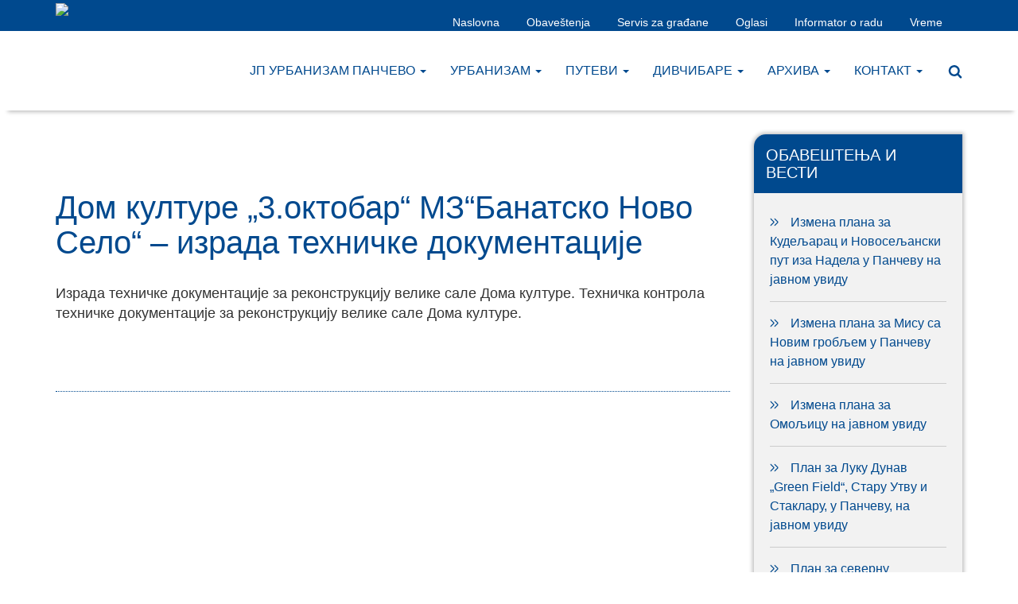

--- FILE ---
content_type: text/html; charset=UTF-8
request_url: https://urbanizam.pancevo.rs/odrzavanje/dom-kulture-3-oktobar-mzbanatsko-novo-selo-izrada-tehnicke-dokumentacije/
body_size: 8012
content:
<!DOCTYPE html>
<html lang="sr-RS">
<head>


<meta http-equiv="cache-control" content="max-age=0" />
<meta http-equiv="cache-control" content="no-cache" />
<meta http-equiv="expires" content="0" />
<meta http-equiv="expires" content="Tue, 01 Jan 1980 1:00:00 GMT" />
<meta http-equiv="pragma" content="no-cache" />


<meta charset="UTF-8">
<meta name="viewport" content="width=device-width, initial-scale=1">
<link rel="profile" href="http://gmpg.org/xfn/11">

<title>Дом културе &#8222;3.октобар&#8220; МЗ&#8220;Банатско Ново Село&#8220; &#8211; израда техничке документације &#8211; Javno preduzeće &quot;URBANIZAM&quot; Pančevo</title>
<meta name='robots' content='max-image-preview:large' />
<link rel="alternate" type="application/rss+xml" title="Javno preduzeće &quot;URBANIZAM&quot; Pančevo &raquo; довод" href="https://urbanizam.pancevo.rs/feed/" />
<link rel="alternate" type="application/rss+xml" title="Javno preduzeće &quot;URBANIZAM&quot; Pančevo &raquo; довод коментара" href="https://urbanizam.pancevo.rs/comments/feed/" />
<link rel="alternate" type="application/rss+xml" title="Javno preduzeće &quot;URBANIZAM&quot; Pančevo &raquo; довод коментара на Дом културе &#8222;3.октобар&#8220; МЗ&#8220;Банатско Ново Село&#8220; &#8211; израда техничке документације" href="https://urbanizam.pancevo.rs/odrzavanje/dom-kulture-3-oktobar-mzbanatsko-novo-selo-izrada-tehnicke-dokumentacije/feed/" />
<link rel="alternate" title="oEmbed (JSON)" type="application/json+oembed" href="https://urbanizam.pancevo.rs/wp-json/oembed/1.0/embed?url=https%3A%2F%2Furbanizam.pancevo.rs%2Fodrzavanje%2Fdom-kulture-3-oktobar-mzbanatsko-novo-selo-izrada-tehnicke-dokumentacije%2F" />
<link rel="alternate" title="oEmbed (XML)" type="text/xml+oembed" href="https://urbanizam.pancevo.rs/wp-json/oembed/1.0/embed?url=https%3A%2F%2Furbanizam.pancevo.rs%2Fodrzavanje%2Fdom-kulture-3-oktobar-mzbanatsko-novo-selo-izrada-tehnicke-dokumentacije%2F&#038;format=xml" />
<style id='wp-img-auto-sizes-contain-inline-css' type='text/css'>
img:is([sizes=auto i],[sizes^="auto," i]){contain-intrinsic-size:3000px 1500px}
/*# sourceURL=wp-img-auto-sizes-contain-inline-css */
</style>
<style id='wp-emoji-styles-inline-css' type='text/css'>

	img.wp-smiley, img.emoji {
		display: inline !important;
		border: none !important;
		box-shadow: none !important;
		height: 1em !important;
		width: 1em !important;
		margin: 0 0.07em !important;
		vertical-align: -0.1em !important;
		background: none !important;
		padding: 0 !important;
	}
/*# sourceURL=wp-emoji-styles-inline-css */
</style>
<link rel='stylesheet' id='wp-block-library-css' href='https://urbanizam.pancevo.rs/wp-includes/css/dist/block-library/style.min.css?ver=c555c4ec99abfaeffc785b1ee5c12a50' type='text/css' media='all' />
<style id='global-styles-inline-css' type='text/css'>
:root{--wp--preset--aspect-ratio--square: 1;--wp--preset--aspect-ratio--4-3: 4/3;--wp--preset--aspect-ratio--3-4: 3/4;--wp--preset--aspect-ratio--3-2: 3/2;--wp--preset--aspect-ratio--2-3: 2/3;--wp--preset--aspect-ratio--16-9: 16/9;--wp--preset--aspect-ratio--9-16: 9/16;--wp--preset--color--black: #000000;--wp--preset--color--cyan-bluish-gray: #abb8c3;--wp--preset--color--white: #ffffff;--wp--preset--color--pale-pink: #f78da7;--wp--preset--color--vivid-red: #cf2e2e;--wp--preset--color--luminous-vivid-orange: #ff6900;--wp--preset--color--luminous-vivid-amber: #fcb900;--wp--preset--color--light-green-cyan: #7bdcb5;--wp--preset--color--vivid-green-cyan: #00d084;--wp--preset--color--pale-cyan-blue: #8ed1fc;--wp--preset--color--vivid-cyan-blue: #0693e3;--wp--preset--color--vivid-purple: #9b51e0;--wp--preset--gradient--vivid-cyan-blue-to-vivid-purple: linear-gradient(135deg,rgb(6,147,227) 0%,rgb(155,81,224) 100%);--wp--preset--gradient--light-green-cyan-to-vivid-green-cyan: linear-gradient(135deg,rgb(122,220,180) 0%,rgb(0,208,130) 100%);--wp--preset--gradient--luminous-vivid-amber-to-luminous-vivid-orange: linear-gradient(135deg,rgb(252,185,0) 0%,rgb(255,105,0) 100%);--wp--preset--gradient--luminous-vivid-orange-to-vivid-red: linear-gradient(135deg,rgb(255,105,0) 0%,rgb(207,46,46) 100%);--wp--preset--gradient--very-light-gray-to-cyan-bluish-gray: linear-gradient(135deg,rgb(238,238,238) 0%,rgb(169,184,195) 100%);--wp--preset--gradient--cool-to-warm-spectrum: linear-gradient(135deg,rgb(74,234,220) 0%,rgb(151,120,209) 20%,rgb(207,42,186) 40%,rgb(238,44,130) 60%,rgb(251,105,98) 80%,rgb(254,248,76) 100%);--wp--preset--gradient--blush-light-purple: linear-gradient(135deg,rgb(255,206,236) 0%,rgb(152,150,240) 100%);--wp--preset--gradient--blush-bordeaux: linear-gradient(135deg,rgb(254,205,165) 0%,rgb(254,45,45) 50%,rgb(107,0,62) 100%);--wp--preset--gradient--luminous-dusk: linear-gradient(135deg,rgb(255,203,112) 0%,rgb(199,81,192) 50%,rgb(65,88,208) 100%);--wp--preset--gradient--pale-ocean: linear-gradient(135deg,rgb(255,245,203) 0%,rgb(182,227,212) 50%,rgb(51,167,181) 100%);--wp--preset--gradient--electric-grass: linear-gradient(135deg,rgb(202,248,128) 0%,rgb(113,206,126) 100%);--wp--preset--gradient--midnight: linear-gradient(135deg,rgb(2,3,129) 0%,rgb(40,116,252) 100%);--wp--preset--font-size--small: 13px;--wp--preset--font-size--medium: 20px;--wp--preset--font-size--large: 36px;--wp--preset--font-size--x-large: 42px;--wp--preset--spacing--20: 0.44rem;--wp--preset--spacing--30: 0.67rem;--wp--preset--spacing--40: 1rem;--wp--preset--spacing--50: 1.5rem;--wp--preset--spacing--60: 2.25rem;--wp--preset--spacing--70: 3.38rem;--wp--preset--spacing--80: 5.06rem;--wp--preset--shadow--natural: 6px 6px 9px rgba(0, 0, 0, 0.2);--wp--preset--shadow--deep: 12px 12px 50px rgba(0, 0, 0, 0.4);--wp--preset--shadow--sharp: 6px 6px 0px rgba(0, 0, 0, 0.2);--wp--preset--shadow--outlined: 6px 6px 0px -3px rgb(255, 255, 255), 6px 6px rgb(0, 0, 0);--wp--preset--shadow--crisp: 6px 6px 0px rgb(0, 0, 0);}:where(.is-layout-flex){gap: 0.5em;}:where(.is-layout-grid){gap: 0.5em;}body .is-layout-flex{display: flex;}.is-layout-flex{flex-wrap: wrap;align-items: center;}.is-layout-flex > :is(*, div){margin: 0;}body .is-layout-grid{display: grid;}.is-layout-grid > :is(*, div){margin: 0;}:where(.wp-block-columns.is-layout-flex){gap: 2em;}:where(.wp-block-columns.is-layout-grid){gap: 2em;}:where(.wp-block-post-template.is-layout-flex){gap: 1.25em;}:where(.wp-block-post-template.is-layout-grid){gap: 1.25em;}.has-black-color{color: var(--wp--preset--color--black) !important;}.has-cyan-bluish-gray-color{color: var(--wp--preset--color--cyan-bluish-gray) !important;}.has-white-color{color: var(--wp--preset--color--white) !important;}.has-pale-pink-color{color: var(--wp--preset--color--pale-pink) !important;}.has-vivid-red-color{color: var(--wp--preset--color--vivid-red) !important;}.has-luminous-vivid-orange-color{color: var(--wp--preset--color--luminous-vivid-orange) !important;}.has-luminous-vivid-amber-color{color: var(--wp--preset--color--luminous-vivid-amber) !important;}.has-light-green-cyan-color{color: var(--wp--preset--color--light-green-cyan) !important;}.has-vivid-green-cyan-color{color: var(--wp--preset--color--vivid-green-cyan) !important;}.has-pale-cyan-blue-color{color: var(--wp--preset--color--pale-cyan-blue) !important;}.has-vivid-cyan-blue-color{color: var(--wp--preset--color--vivid-cyan-blue) !important;}.has-vivid-purple-color{color: var(--wp--preset--color--vivid-purple) !important;}.has-black-background-color{background-color: var(--wp--preset--color--black) !important;}.has-cyan-bluish-gray-background-color{background-color: var(--wp--preset--color--cyan-bluish-gray) !important;}.has-white-background-color{background-color: var(--wp--preset--color--white) !important;}.has-pale-pink-background-color{background-color: var(--wp--preset--color--pale-pink) !important;}.has-vivid-red-background-color{background-color: var(--wp--preset--color--vivid-red) !important;}.has-luminous-vivid-orange-background-color{background-color: var(--wp--preset--color--luminous-vivid-orange) !important;}.has-luminous-vivid-amber-background-color{background-color: var(--wp--preset--color--luminous-vivid-amber) !important;}.has-light-green-cyan-background-color{background-color: var(--wp--preset--color--light-green-cyan) !important;}.has-vivid-green-cyan-background-color{background-color: var(--wp--preset--color--vivid-green-cyan) !important;}.has-pale-cyan-blue-background-color{background-color: var(--wp--preset--color--pale-cyan-blue) !important;}.has-vivid-cyan-blue-background-color{background-color: var(--wp--preset--color--vivid-cyan-blue) !important;}.has-vivid-purple-background-color{background-color: var(--wp--preset--color--vivid-purple) !important;}.has-black-border-color{border-color: var(--wp--preset--color--black) !important;}.has-cyan-bluish-gray-border-color{border-color: var(--wp--preset--color--cyan-bluish-gray) !important;}.has-white-border-color{border-color: var(--wp--preset--color--white) !important;}.has-pale-pink-border-color{border-color: var(--wp--preset--color--pale-pink) !important;}.has-vivid-red-border-color{border-color: var(--wp--preset--color--vivid-red) !important;}.has-luminous-vivid-orange-border-color{border-color: var(--wp--preset--color--luminous-vivid-orange) !important;}.has-luminous-vivid-amber-border-color{border-color: var(--wp--preset--color--luminous-vivid-amber) !important;}.has-light-green-cyan-border-color{border-color: var(--wp--preset--color--light-green-cyan) !important;}.has-vivid-green-cyan-border-color{border-color: var(--wp--preset--color--vivid-green-cyan) !important;}.has-pale-cyan-blue-border-color{border-color: var(--wp--preset--color--pale-cyan-blue) !important;}.has-vivid-cyan-blue-border-color{border-color: var(--wp--preset--color--vivid-cyan-blue) !important;}.has-vivid-purple-border-color{border-color: var(--wp--preset--color--vivid-purple) !important;}.has-vivid-cyan-blue-to-vivid-purple-gradient-background{background: var(--wp--preset--gradient--vivid-cyan-blue-to-vivid-purple) !important;}.has-light-green-cyan-to-vivid-green-cyan-gradient-background{background: var(--wp--preset--gradient--light-green-cyan-to-vivid-green-cyan) !important;}.has-luminous-vivid-amber-to-luminous-vivid-orange-gradient-background{background: var(--wp--preset--gradient--luminous-vivid-amber-to-luminous-vivid-orange) !important;}.has-luminous-vivid-orange-to-vivid-red-gradient-background{background: var(--wp--preset--gradient--luminous-vivid-orange-to-vivid-red) !important;}.has-very-light-gray-to-cyan-bluish-gray-gradient-background{background: var(--wp--preset--gradient--very-light-gray-to-cyan-bluish-gray) !important;}.has-cool-to-warm-spectrum-gradient-background{background: var(--wp--preset--gradient--cool-to-warm-spectrum) !important;}.has-blush-light-purple-gradient-background{background: var(--wp--preset--gradient--blush-light-purple) !important;}.has-blush-bordeaux-gradient-background{background: var(--wp--preset--gradient--blush-bordeaux) !important;}.has-luminous-dusk-gradient-background{background: var(--wp--preset--gradient--luminous-dusk) !important;}.has-pale-ocean-gradient-background{background: var(--wp--preset--gradient--pale-ocean) !important;}.has-electric-grass-gradient-background{background: var(--wp--preset--gradient--electric-grass) !important;}.has-midnight-gradient-background{background: var(--wp--preset--gradient--midnight) !important;}.has-small-font-size{font-size: var(--wp--preset--font-size--small) !important;}.has-medium-font-size{font-size: var(--wp--preset--font-size--medium) !important;}.has-large-font-size{font-size: var(--wp--preset--font-size--large) !important;}.has-x-large-font-size{font-size: var(--wp--preset--font-size--x-large) !important;}
/*# sourceURL=global-styles-inline-css */
</style>

<style id='classic-theme-styles-inline-css' type='text/css'>
/*! This file is auto-generated */
.wp-block-button__link{color:#fff;background-color:#32373c;border-radius:9999px;box-shadow:none;text-decoration:none;padding:calc(.667em + 2px) calc(1.333em + 2px);font-size:1.125em}.wp-block-file__button{background:#32373c;color:#fff;text-decoration:none}
/*# sourceURL=/wp-includes/css/classic-themes.min.css */
</style>
<link rel='stylesheet' id='rs-plugin-settings-css' href='https://urbanizam.pancevo.rs/wp-content/plugins/revslider/public/assets/css/settings.css?ver=5.3.1.5' type='text/css' media='all' />
<style id='rs-plugin-settings-inline-css' type='text/css'>
#rs-demo-id {}
/*# sourceURL=rs-plugin-settings-inline-css */
</style>
<link rel='stylesheet' id='bootstrapcss-css' href='https://urbanizam.pancevo.rs/wp-content/themes/direkcija-pancevo/bootstrap/css/bootstrap.min.css?ver=4.0.3' type='text/css' media='all' />
<link rel='stylesheet' id='lightbox-css' href='https://urbanizam.pancevo.rs/wp-content/themes/direkcija-pancevo/css/lightbox.min.css?ver=c555c4ec99abfaeffc785b1ee5c12a50' type='text/css' media='all' />
<link rel='stylesheet' id='direkcija-pancevo-style-css' href='https://urbanizam.pancevo.rs/wp-content/themes/direkcija-pancevo/style.css?ver=c555c4ec99abfaeffc785b1ee5c12a50' type='text/css' media='all' />
<script type="text/javascript" src="https://urbanizam.pancevo.rs/wp-includes/js/jquery/jquery.js?ver=c555c4ec99abfaeffc785b1ee5c12a50" id="jquery-js"></script>
<script type="text/javascript" src="https://urbanizam.pancevo.rs/wp-content/plugins/revslider/public/assets/js/jquery.themepunch.tools.min.js?ver=5.3.1.5" id="tp-tools-js"></script>
<script type="text/javascript" src="https://urbanizam.pancevo.rs/wp-content/plugins/revslider/public/assets/js/jquery.themepunch.revolution.min.js?ver=5.3.1.5" id="revmin-js"></script>
<script type="text/javascript" src="https://urbanizam.pancevo.rs/wp-content/plugins/revslider/public/assets/js/extensions/revolution.extension.actions.min.js?ver=5.3.1.5" id="revmin-actions-js"></script>
<script type="text/javascript" src="https://urbanizam.pancevo.rs/wp-content/plugins/revslider/public/assets/js/extensions/revolution.extension.carousel.min.js?ver=5.3.1.5" id="revmin-carousel-js"></script>
<script type="text/javascript" src="https://urbanizam.pancevo.rs/wp-content/plugins/revslider/public/assets/js/extensions/revolution.extension.kenburn.min.js?ver=5.3.1.5" id="revmin-kenburn-js"></script>
<script type="text/javascript" src="https://urbanizam.pancevo.rs/wp-content/plugins/revslider/public/assets/js/extensions/revolution.extension.layeranimation.min.js?ver=5.3.1.5" id="revmin-layeranimation-js"></script>
<script type="text/javascript" src="https://urbanizam.pancevo.rs/wp-content/plugins/revslider/public/assets/js/extensions/revolution.extension.migration.min.js?ver=5.3.1.5" id="revmin-migration-js"></script>
<script type="text/javascript" src="https://urbanizam.pancevo.rs/wp-content/plugins/revslider/public/assets/js/extensions/revolution.extension.navigation.min.js?ver=5.3.1.5" id="revmin-navigation-js"></script>
<script type="text/javascript" src="https://urbanizam.pancevo.rs/wp-content/plugins/revslider/public/assets/js/extensions/revolution.extension.parallax.min.js?ver=5.3.1.5" id="revmin-parallax-js"></script>
<script type="text/javascript" src="https://urbanizam.pancevo.rs/wp-content/plugins/revslider/public/assets/js/extensions/revolution.extension.slideanims.min.js?ver=5.3.1.5" id="revmin-slideanims-js"></script>
<script type="text/javascript" src="https://urbanizam.pancevo.rs/wp-content/plugins/revslider/public/assets/js/extensions/revolution.extension.video.min.js?ver=5.3.1.5" id="revmin-video-js"></script>
<link rel="https://api.w.org/" href="https://urbanizam.pancevo.rs/wp-json/" /><link rel="EditURI" type="application/rsd+xml" title="RSD" href="https://urbanizam.pancevo.rs/xmlrpc.php?rsd" />

<link rel="canonical" href="https://urbanizam.pancevo.rs/odrzavanje/dom-kulture-3-oktobar-mzbanatsko-novo-selo-izrada-tehnicke-dokumentacije/" />
<link rel='shortlink' href='https://urbanizam.pancevo.rs/?p=4040' />
<style type="text/css">.recentcomments a{display:inline !important;padding:0 !important;margin:0 !important;}</style><meta name="generator" content="Powered by Slider Revolution 5.3.1.5 - responsive, Mobile-Friendly Slider Plugin for WordPress with comfortable drag and drop interface." />
</head>

<body class="wp-singular odrzavanje-template-default single single-odrzavanje postid-4040 wp-theme-direkcija-pancevo">
<div id="page" class="site">
	<header class="site-header">
		<div class="top-nav text-right">
			<div class="container">
			<ul id="menu-top-menu" class="list-inline"><li id="menu-item-9492" class="menu-item menu-item-type-post_type menu-item-object-page menu-item-home menu-item-9492"><a href="https://urbanizam.pancevo.rs/">Naslovna</a></li>
<li id="menu-item-3397" class="menu-item menu-item-type-custom menu-item-object-custom menu-item-3397"><a href="https://urbanizam.pancevo.rs/obavestenja/">Obaveštenja</a></li>
<li id="menu-item-3348" class="menu-item menu-item-type-post_type menu-item-object-page menu-item-3348"><a href="https://urbanizam.pancevo.rs/servis-za-gradjane/">Servis za građane</a></li>
<li id="menu-item-9336" class="menu-item menu-item-type-post_type menu-item-object-page menu-item-9336"><a href="https://urbanizam.pancevo.rs/oglasi-urbanizam/">Oglasi</a></li>
<li id="menu-item-8907" class="menu-item menu-item-type-custom menu-item-object-custom menu-item-8907"><a href="https://informator.poverenik.rs/informator?org=RwPGQs9DPnFumtn6t">Informator o radu</a></li>
<li id="menu-item-8746" class="menu-item menu-item-type-post_type menu-item-object-page menu-item-8746"><a href="https://urbanizam.pancevo.rs/servis-za-gradjane/vremenska-prognoza/">Vreme</a></li>
</ul>			</div>
		</div>
		<nav class="navbar navbar-default">
		  <div class="container">
		    <!-- Brand and toggle get grouped for better mobile display -->
		    <div class="navbar-header">
		      <button type="button" class="navbar-toggle collapsed" data-toggle="collapse" data-target="#bs-example-navbar-collapse-1" aria-expanded="false">
		        <span class="sr-only">Toggle navigation</span>
		        <span class="icon-bar"></span>
		        <span class="icon-bar"></span>
		        <span class="icon-bar"></span>
		      </button>
		      <div class="logo">
                <a class="navbar-brand" href="https://urbanizam.pancevo.rs"><img src="http://www.direkcija.pancevo.rs/wp-content/uploads/2017/09/dlogo_kocka.png"></a>
              </div>
		    </div>
		    <div id="bs-example-navbar-collapse-1" class="collapse navbar-collapse"><ul id="menu-primary-menu" class="nav navbar-nav navbar-right"><li id="menu-item-3142" class="menu-item menu-item-type-post_type menu-item-object-page menu-item-has-children menu-item-3142 dropdown"><a title="ЈП Урбанизам Панчево" href="https://urbanizam.pancevo.rs/jp-direkcija/" data-toggle="dropdown" class="dropdown-toggle" aria-haspopup="true">ЈП Урбанизам Панчево <span class="caret"></span></a>
<ul role="menu" class=" dropdown-menu">
	<li id="menu-item-3155" class="menu-item menu-item-type-post_type menu-item-object-page menu-item-3155"><a title="Организациона структура" href="https://urbanizam.pancevo.rs/organizaciona-struktura/">Организациона структура</a></li>
	<li id="menu-item-9128" class="menu-item menu-item-type-post_type menu-item-object-page menu-item-9128"><a title="Акта предузећа" href="https://urbanizam.pancevo.rs/naslovna/dokumenta-preduzeca/dokumenta/">Акта предузећа</a></li>
	<li id="menu-item-3158" class="menu-item menu-item-type-post_type menu-item-object-page menu-item-3158"><a title="Стручно &#8211; научни скупови и манифестације" href="https://urbanizam.pancevo.rs/strucni-skupovi-i-manifestacije/">Стручно &#8211; научни скупови и манифестације</a></li>
</ul>
</li>
<li id="menu-item-3166" class="menu-item menu-item-type-post_type menu-item-object-page menu-item-has-children menu-item-3166 dropdown"><a title="Урбанизам" href="https://urbanizam.pancevo.rs/urbanizam/" data-toggle="dropdown" class="dropdown-toggle" aria-haspopup="true">Урбанизам <span class="caret"></span></a>
<ul role="menu" class=" dropdown-menu">
	<li id="menu-item-3169" class="menu-item menu-item-type-post_type menu-item-object-page menu-item-3169"><a title="Процедура израде планских докумената" href="https://urbanizam.pancevo.rs/procedura-planskih-dokumenata/">Процедура израде планских докумената</a></li>
	<li id="menu-item-6410" class="menu-item menu-item-type-post_type menu-item-object-page menu-item-6410"><a title="Израда планске документације за локалне самоуправе" href="https://urbanizam.pancevo.rs/naslovna/izrada-planske-dokumentacije-za-lokalne-samouprave/">Израда планске документације за локалне самоуправе</a></li>
	<li id="menu-item-3253" class="menu-item menu-item-type-taxonomy menu-item-object-planovi menu-item-3253"><a title="Урађени планови - Панчево" href="https://urbanizam.pancevo.rs/planovi/uradjeni-planovi/">Урађени планови &#8211; Панчево</a></li>
</ul>
</li>
<li id="menu-item-6172" class="menu-item menu-item-type-post_type menu-item-object-page menu-item-has-children menu-item-6172 dropdown"><a title="Путеви" href="https://urbanizam.pancevo.rs/putevi/" data-toggle="dropdown" class="dropdown-toggle" aria-haspopup="true">Путеви <span class="caret"></span></a>
<ul role="menu" class=" dropdown-menu">
	<li id="menu-item-9566" class="menu-item menu-item-type-post_type menu-item-object-page menu-item-9566"><a title="Vreme u Pančevu" href="https://urbanizam.pancevo.rs/servis-za-gradjane/vremenska-prognoza/">Vreme u Pančevu</a></li>
</ul>
</li>
<li id="menu-item-3175" class="menu-item menu-item-type-post_type menu-item-object-page menu-item-has-children menu-item-3175 dropdown"><a title="Дивчибаре" href="https://urbanizam.pancevo.rs/divcibare/" data-toggle="dropdown" class="dropdown-toggle" aria-haspopup="true">Дивчибаре <span class="caret"></span></a>
<ul role="menu" class=" dropdown-menu">
	<li id="menu-item-9564" class="menu-item menu-item-type-post_type menu-item-object-page menu-item-9564"><a title="Дивчибаре информације о сменама" href="https://urbanizam.pancevo.rs/divcibare-raspored-smena/">Дивчибаре информације о сменама</a></li>
</ul>
</li>
<li id="menu-item-5513" class="menu-item menu-item-type-custom menu-item-object-custom menu-item-has-children menu-item-5513 dropdown"><a title="Aрхива" href="https://urbanizam.pancevo.rs/servis-za-gradjane/arhiva-jp-direkcija-pancevo/" data-toggle="dropdown" class="dropdown-toggle" aria-haspopup="true">Aрхива <span class="caret"></span></a>
<ul role="menu" class=" dropdown-menu">
	<li id="menu-item-3119" class="menu-item menu-item-type-post_type menu-item-object-page menu-item-3119"><a title="Нискоградња &#8211; ЈП &#8222;Дирекција&#8220; Панчево" href="https://urbanizam.pancevo.rs/niskogradnja/">Нискоградња &#8211; ЈП &#8222;Дирекција&#8220; Панчево</a></li>
	<li id="menu-item-3255" class="menu-item menu-item-type-taxonomy menu-item-object-niskogradnja menu-item-3255"><a title="- Изведени Радови" href="https://urbanizam.pancevo.rs/niskogradnja/izvedeni-radovi/">&#8211; Изведени Радови</a></li>
	<li id="menu-item-3457" class="menu-item menu-item-type-custom menu-item-object-custom menu-item-3457"><a title="- Радови у току" href="https://urbanizam.pancevo.rs/niskogradnja/radovi-u-toku/">&#8211; Радови у току</a></li>
	<li id="menu-item-3256" class="menu-item menu-item-type-taxonomy menu-item-object-niskogradnja menu-item-3256"><a title="- Планирани Радови" href="https://urbanizam.pancevo.rs/niskogradnja/planirani-radovi/">&#8211; Планирани Радови</a></li>
	<li id="menu-item-3174" class="menu-item menu-item-type-post_type menu-item-object-page menu-item-3174"><a title="Високоградња &#8211; ЈП &#8222;Дирекција&#8220; Панчево" href="https://urbanizam.pancevo.rs/visokogradnja/">Високоградња &#8211; ЈП &#8222;Дирекција&#8220; Панчево</a></li>
	<li id="menu-item-3257" class="menu-item menu-item-type-taxonomy menu-item-object-visokogradnja menu-item-3257"><a title="- Изведени радови" href="https://urbanizam.pancevo.rs/visokogradnja/izvedeni-radovi/">&#8211; Изведени радови</a></li>
	<li id="menu-item-3455" class="menu-item menu-item-type-custom menu-item-object-custom menu-item-3455"><a title="- Радови у току" href="https://urbanizam.pancevo.rs/visokogradnja/radovi-u-toku/">&#8211; Радови у току</a></li>
	<li id="menu-item-3454" class="menu-item menu-item-type-custom menu-item-object-custom menu-item-3454"><a title="- Планирани Радови" href="https://urbanizam.pancevo.rs/visokogradnja/planirani-radovi/">&#8211; Планирани Радови</a></li>
	<li id="menu-item-5514" class="menu-item menu-item-type-post_type menu-item-object-page menu-item-5514"><a title="Пословни простор &#8211; СТАРА АРХИВА &#8211; ЈП &#8222;Дирекција&#8220; Панчево" href="https://urbanizam.pancevo.rs/poslovni-prostor/">Пословни простор &#8211; СТАРА АРХИВА &#8211; ЈП &#8222;Дирекција&#8220; Панчево</a></li>
	<li id="menu-item-5522" class="menu-item menu-item-type-custom menu-item-object-custom menu-item-5522"><a title="Грађевинско земљиште ЈП &quot;Дирекција&quot; Панчево" href="https://urbanizam.pancevo.rs/gradjevinsko-zemljiste/">Грађевинско земљиште ЈП &#8222;Дирекција&#8220; Панчево</a></li>
	<li id="menu-item-9344" class="menu-item menu-item-type-post_type menu-item-object-page menu-item-9344"><a title="Огласи ЈП &#8222;Дирекција&#8220; Панчево" href="https://urbanizam.pancevo.rs/oglasi/">Огласи ЈП &#8222;Дирекција&#8220; Панчево</a></li>
	<li id="menu-item-9152" class="menu-item menu-item-type-post_type menu-item-object-page menu-item-9152"><a title="Документа" href="https://urbanizam.pancevo.rs/doc/">Документа</a></li>
</ul>
</li>
<li id="menu-item-3395" class="menu-item menu-item-type-post_type menu-item-object-page menu-item-has-children menu-item-3395 dropdown"><a title="Контакт" href="https://urbanizam.pancevo.rs/contact/" data-toggle="dropdown" class="dropdown-toggle" aria-haspopup="true">Контакт <span class="caret"></span></a>
<ul role="menu" class=" dropdown-menu">
	<li id="menu-item-9238" class="menu-item menu-item-type-post_type menu-item-object-page menu-item-9238"><a title="Радне биографије" href="https://urbanizam.pancevo.rs/naslovna/radne-biografije/">Радне биографије</a></li>
</ul>
</li>
 <li id="searchli" class="search">
	    			<input class="search_box" type="checkbox" id="search_box">
  					<label class="icon-search" for="search_box"></label>
  					<div class="search_form">
						<form id="searchform" class="search-form" action="https://urbanizam.pancevo.rs" method="get" role="search">
						<label>
							<input class="search-field" type="search" title="Search for:" name="s" value="" placeholder="Претрага …">
						</label>
							<input class="search-submit" type="submit" value="Search">
						</form>
				</li></ul></div>		  </div><!-- /.container-fluid -->
		</nav>
	</header>

	<div id="content" class="site-content">

	<div class="single-pages">
		<div class="container">
			<div class="row">
				<div class="col-md-9 single-styles">
				<h1>Дом културе &#8222;3.октобар&#8220; МЗ&#8220;Банатско Ново Село&#8220; &#8211; израда техничке документације</h1>
				<p>Израда техничке документације за реконструкцију велике сале Дома културе. Техничка контрола техничке документације за реконструкцију велике сале Дома културе.</p>
						<div class="javne-nabavke-list pdf-list">
													</div>
						<div class="radovi-galerija list-gallery">
												</div>
										</div>
									<div class="col-md-3 sidebar" id="desni-sidebar">
						<aside class="side-bar  crveni" id="post_list_widget-4"><div class="side-bar-title"><h3>Обавештења и Вести</h3></div><ul><li><a href="https://urbanizam.pancevo.rs/obavestenja/izmena-plana-za-kudeljarac-i-novoseljanski-put-iza-nadela-na-javnom-uvidu/">Измена плана за Кудељарац и Новосељански пут иза Надела у Панчеву на јавном увиду</a></li><li><a href="https://urbanizam.pancevo.rs/obavestenja/izmena-plana-za-misu-sa-novim-grobljem-u-pancevu-na-javnom-uvidu/">Измена плана за Мису са Новим гробљем у Панчеву на јавном увиду</a></li><li><a href="https://urbanizam.pancevo.rs/obavestenja/plan-za-omoljicu-na-javnom-uvidu/">Измена плана за Омољицу на јавном увиду</a></li><li><a href="https://urbanizam.pancevo.rs/obavestenja/9641/">План за Луку Дунав „Green Field“, Стару Утву и Стаклару, у Панчеву, на јавном увиду</a></li><li><a href="https://urbanizam.pancevo.rs/obavestenja/plan-za-severnu-industrijsku-zonu-na-javnom-uvidu/">План за северну индустријску зону у Панчеву, на јавном увиду</a></li><li><a href="https://urbanizam.pancevo.rs/obavestenja/izmene-plana-za-banatsko-novo-selo-na-ranom-javnom-uvidu/">Измене плана за Банатско Ново Село на раном јавном увиду</a></li><li><a href="https://urbanizam.pancevo.rs/obavestenja/plan-za-hipodrom-u-pancevu-na-javnom-uvidu/">Измена Плана за &#8222;Хиподром&#8220; у Панчеву, на јавном увиду</a></li><li><a href="https://urbanizam.pancevo.rs/obavestenja/plan-za-severnu-industrijsku-zonu-u-pancevu-na-ranom-javnom-uvidu/">Измене Плана за Северну индустријску зону у Панчеву на раном јавном увиду</a></li><li><a href="https://urbanizam.pancevo.rs/obavestenja/plan-za-blok-113-kotez-1-u-pancevu-na-javnom-uvidu/">Измене Плана за блок 113 (Котеж 1) у Панчеву на јавном увиду</a></li><li><a href="https://urbanizam.pancevo.rs/obavestenja/izmena-plana-za-hipodrom-u-pancevu-na-ranom-javnom-uvidu/">Измена Плана за Хиподром у Панчеву на раном јавном увиду</a></li></ul></aside><aside class="side-bar  crveni" id="post_list_widget-7"><div class="side-bar-title"><h3>Урбанизам</h3></div><ul><li><a href="https://urbanizam.pancevo.rs/urbanisticki-planovi/10033/">Измена плана за Омољицу</a></li><li><a href="https://urbanizam.pancevo.rs/urbanisticki-planovi/izmena-plana-luka-dunav-green-field-2-stara-utva-i-staklara-u-pancevu-celina-7/">Измена плана Лука Дунав, &#8222;Green Field 2&#8220;, Стара Утва и Стаклара у Панчеву &#8211; Целина ...</a></li><li><a href="https://urbanizam.pancevo.rs/urbanisticki-planovi/izmena-plana-za-severnu-industrijsku-zonu-u-pancevu/">Измена плана за северну индустријску зону у Панчеву</a></li><li><a href="https://urbanizam.pancevo.rs/urbanisticki-planovi/izmena-plana-dela-bloka-113-kotez-1-u-pancevu/">Измена плана дела блока 113 &#8211; Котеж 1 &#8211; у Панчеву </a></li><li><a href="https://urbanizam.pancevo.rs/urbanisticki-planovi/izmena-plana-za-hipodrom-u-pancevu-2/">Измена плана за Хиподром у Панчеву</a></li><li><a href="https://urbanizam.pancevo.rs/urbanisticki-planovi/izmena-plana-za-vetroelektrane-bela-anta-u-dolovu-teritorija-grada-panceva/">Измена плана за ветроелектране &#8222;Бела Анта&#8220; у Долову &#8211; територија града Панчева</a></li><li><a href="https://urbanizam.pancevo.rs/urbanisticki-planovi/plan-za-izgradnju-infrastrukturnih-objekata-energetskih-i-optickih-vodova-za-povezivanje-kompleksa-vetroelektrana/">План за изградњу инфраструктурних објеката- енергетских и оптичких водова за повезивање комплекса «Ветроелектрана»</a></li><li><a href="https://urbanizam.pancevo.rs/urbanisticki-planovi/izmena-plana-za-jabuku-na-teritoriji-grada-panceva/">Измена плана за Јабуку, на територији града Панчева</a></li><li><a href="https://urbanizam.pancevo.rs/urbanisticki-planovi/izmene-plana-za-severnu-industrijsku-zonu-2-u-pancevu/">Измене плана за северну индустријску зону 2 у Панчеву</a></li><li><a href="https://urbanizam.pancevo.rs/urbanisticki-planovi/izmena-plana-za-karaulu-i-skrobaru-u-pancevu-celina-4/">Измена плана за Караулу и Скробару у Панчеву &#8211; Целина 4</a></li></ul></aside>					</div>
							</div>
		</div>
	</div>
<style type="text/css">
	.single .list-gallery img {
		width: 225px;
		margin-top:30px;
	}

</style>

	</div><!-- #content -->

	<footer id="colophon" class="site-footer" role="contentinfo">
		<div class="container-fluid">
			<div class="row">
				<div class="col-md-12 plr0">
					<div class="logos-box text-center">
						<ul class="list-inline">
													<li><a target="_blank" href="https://urbanizam.pancevo.rs/"><img src="https://urbanizam.pancevo.rs/wp-content/uploads/2022/11/dlogo_kocka-e1694169108935.png"></a></li>
					      								<li><a target="_blank" href="http://www.pancevo.rs/"><img src="https://urbanizam.pancevo.rs/wp-content/uploads/2016/12/logo1-e1614928495832.jpg"></a></li>
					      								<li><a target="_blank" href="http://www.vodovodpa.rs/"><img src="https://urbanizam.pancevo.rs/wp-content/uploads/2016/12/logo9.jpg"></a></li>
					      								<li><a target="_blank" href="http://www.grejanje-pancevo.co.rs/"><img src="https://urbanizam.pancevo.rs/wp-content/uploads/2016/12/logo6.jpg"></a></li>
					      								<li><a target="_blank" href="http://www.jkphigijena.rs/"><img src="https://urbanizam.pancevo.rs/wp-content/uploads/2016/12/logo8.jpg"></a></li>
					      								<li><a target="_blank" href="http://www.jkpzelenilo.co.rs/"><img src="https://urbanizam.pancevo.rs/wp-content/uploads/2016/12/logo4.jpg"></a></li>
					      								<li><a target="_blank" href="http://jkpmladost.rs/"><img src="https://urbanizam.pancevo.rs/wp-content/uploads/2016/12/logo3.jpg"></a></li>
					      								<li><a target="_blank" href="http://www.gsapancevo.rs/"><img src="https://urbanizam.pancevo.rs/wp-content/uploads/2016/12/logo2.jpg"></a></li>
					      								<li><a target="_blank" href=""><img src=""></a></li>
					      						</ul>
					</div>
					<div class="copyright text-center">
						<p>Javno preduzeće »Urbanizam« Pančevo, 26000 Pančevo, Karađorđeva 4</p>
						<ul class="list-inline">
							<li>013/ 2190 300</li>
						</ul>	
					</div>
				</div>
			</div>	
		</div>
	</footer>
</div><!-- #page -->

<script type="speculationrules">
{"prefetch":[{"source":"document","where":{"and":[{"href_matches":"/*"},{"not":{"href_matches":["/wp-*.php","/wp-admin/*","/wp-content/uploads/*","/wp-content/*","/wp-content/plugins/*","/wp-content/themes/direkcija-pancevo/*","/*\\?(.+)"]}},{"not":{"selector_matches":"a[rel~=\"nofollow\"]"}},{"not":{"selector_matches":".no-prefetch, .no-prefetch a"}}]},"eagerness":"conservative"}]}
</script>
<script type="text/javascript" src="https://urbanizam.pancevo.rs/wp-content/themes/direkcija-pancevo/bootstrap/js/bootstrap.min.js?ver=dev%201.0" id="bootstrapjs-js"></script>
<script type="text/javascript" src="https://urbanizam.pancevo.rs/wp-content/themes/direkcija-pancevo/js/custom.js?ver=dev%201.1" id="customjs-js"></script>
<script type="text/javascript" src="https://urbanizam.pancevo.rs/wp-content/themes/direkcija-pancevo/js/lightbox-plus-jquery.min.js?ver=dev%201.1" id="lightbox-js"></script>
<script type="text/javascript" src="https://urbanizam.pancevo.rs/wp-includes/js/comment-reply.min.js?ver=c555c4ec99abfaeffc785b1ee5c12a50" id="comment-reply-js" async="async" data-wp-strategy="async" fetchpriority="low"></script>
<script id="wp-emoji-settings" type="application/json">
{"baseUrl":"https://s.w.org/images/core/emoji/17.0.2/72x72/","ext":".png","svgUrl":"https://s.w.org/images/core/emoji/17.0.2/svg/","svgExt":".svg","source":{"concatemoji":"https://urbanizam.pancevo.rs/wp-includes/js/wp-emoji-release.min.js?ver=c555c4ec99abfaeffc785b1ee5c12a50"}}
</script>
<script type="module">
/* <![CDATA[ */
/*! This file is auto-generated */
const a=JSON.parse(document.getElementById("wp-emoji-settings").textContent),o=(window._wpemojiSettings=a,"wpEmojiSettingsSupports"),s=["flag","emoji"];function i(e){try{var t={supportTests:e,timestamp:(new Date).valueOf()};sessionStorage.setItem(o,JSON.stringify(t))}catch(e){}}function c(e,t,n){e.clearRect(0,0,e.canvas.width,e.canvas.height),e.fillText(t,0,0);t=new Uint32Array(e.getImageData(0,0,e.canvas.width,e.canvas.height).data);e.clearRect(0,0,e.canvas.width,e.canvas.height),e.fillText(n,0,0);const a=new Uint32Array(e.getImageData(0,0,e.canvas.width,e.canvas.height).data);return t.every((e,t)=>e===a[t])}function p(e,t){e.clearRect(0,0,e.canvas.width,e.canvas.height),e.fillText(t,0,0);var n=e.getImageData(16,16,1,1);for(let e=0;e<n.data.length;e++)if(0!==n.data[e])return!1;return!0}function u(e,t,n,a){switch(t){case"flag":return n(e,"\ud83c\udff3\ufe0f\u200d\u26a7\ufe0f","\ud83c\udff3\ufe0f\u200b\u26a7\ufe0f")?!1:!n(e,"\ud83c\udde8\ud83c\uddf6","\ud83c\udde8\u200b\ud83c\uddf6")&&!n(e,"\ud83c\udff4\udb40\udc67\udb40\udc62\udb40\udc65\udb40\udc6e\udb40\udc67\udb40\udc7f","\ud83c\udff4\u200b\udb40\udc67\u200b\udb40\udc62\u200b\udb40\udc65\u200b\udb40\udc6e\u200b\udb40\udc67\u200b\udb40\udc7f");case"emoji":return!a(e,"\ud83e\u1fac8")}return!1}function f(e,t,n,a){let r;const o=(r="undefined"!=typeof WorkerGlobalScope&&self instanceof WorkerGlobalScope?new OffscreenCanvas(300,150):document.createElement("canvas")).getContext("2d",{willReadFrequently:!0}),s=(o.textBaseline="top",o.font="600 32px Arial",{});return e.forEach(e=>{s[e]=t(o,e,n,a)}),s}function r(e){var t=document.createElement("script");t.src=e,t.defer=!0,document.head.appendChild(t)}a.supports={everything:!0,everythingExceptFlag:!0},new Promise(t=>{let n=function(){try{var e=JSON.parse(sessionStorage.getItem(o));if("object"==typeof e&&"number"==typeof e.timestamp&&(new Date).valueOf()<e.timestamp+604800&&"object"==typeof e.supportTests)return e.supportTests}catch(e){}return null}();if(!n){if("undefined"!=typeof Worker&&"undefined"!=typeof OffscreenCanvas&&"undefined"!=typeof URL&&URL.createObjectURL&&"undefined"!=typeof Blob)try{var e="postMessage("+f.toString()+"("+[JSON.stringify(s),u.toString(),c.toString(),p.toString()].join(",")+"));",a=new Blob([e],{type:"text/javascript"});const r=new Worker(URL.createObjectURL(a),{name:"wpTestEmojiSupports"});return void(r.onmessage=e=>{i(n=e.data),r.terminate(),t(n)})}catch(e){}i(n=f(s,u,c,p))}t(n)}).then(e=>{for(const n in e)a.supports[n]=e[n],a.supports.everything=a.supports.everything&&a.supports[n],"flag"!==n&&(a.supports.everythingExceptFlag=a.supports.everythingExceptFlag&&a.supports[n]);var t;a.supports.everythingExceptFlag=a.supports.everythingExceptFlag&&!a.supports.flag,a.supports.everything||((t=a.source||{}).concatemoji?r(t.concatemoji):t.wpemoji&&t.twemoji&&(r(t.twemoji),r(t.wpemoji)))});
//# sourceURL=https://urbanizam.pancevo.rs/wp-includes/js/wp-emoji-loader.min.js
/* ]]> */
</script>

</body>
</html>


--- FILE ---
content_type: text/css
request_url: https://urbanizam.pancevo.rs/wp-content/themes/direkcija-pancevo/css/main.css
body_size: 5768
content:
/*--------------------------------------------------------------
>>> TABLE OF CONTENTS:
----------------------------------------------------------------
# Normalize
# Typography
# Elements
# Forms
# Navigation
	## Links
	## Menus
# Accessibility
# Alignments
# Clearings
# Widgets
# Content
	## Posts and pages
	## Comments
# Infinite scroll
# Media
	## Captions
	## Galleries
--------------------------------------------------------------*/
/*@import 'css/main.css';*/
@charset "utf-8";
/*------------------------------------------------------------------------------------
Authors: Milos Mladenovic, Nikola Dikić
Date :  December 2th, 2016
Client: -
--------------------------------------------------------------------------------------
CONTENT:
   1. RESET
   2. HEADER
   3. HOME PAGE
   4. FOOTER
   5.MEDIA QUERY
-------------------------------------------------------------------------------------*/
/*------------------------------------------------------------------------------------
RESET
-------------------------------------------------------------------------------------*/
html, body, div, span, object, iframe,
h1, h2, h3, h4, h5, h6, p, blockquote, pre,
a, cite, code,em, img, strong, ol, ul, li,
fieldset, form, label, legend,
table, tbody, tfoot, thead, tr, th, td,embed {
	margin: 0;
	padding: 0;
	border: 0;
	vertical-align: baseline;
}
body {
	line-height: 1;
	font-family: 'Rubik', sans-serif !important; 
}
ol, ul {
	list-style: none;
}
table {
	border-collapse: collapse;
	border-spacing: 0;
}
/*------------------------------------------------------------------------------------
START: HEADER
-------------------------------------------------------------------------------------*/
.top-nav {
	background: #00498e;
	color:#fff;
}
.top-nav a {
	color:#fff;
	margin-top: 20px;
	padding:10px;
}
.top-nav ul { 
	padding-top: 21px;
	padding-right: 10px;
	padding-bottom: 4px;
	float:right;
}
.top-nav p {
	padding: 18px 7px;
	display: inline-block;
	background: #00305d;
	-webkit-border-top-left-radius: 15px;
    -webkit-border-bottom-right-radius: 15px;
    border-top-left-radius: 15px;
    border-bottom-right-radius: 15px;
    float:right;
    margin: 4px 0;
}
.active-menu {
	background: #e07e27;
	-webkit-border-top-left-radius: 11px;
    -webkit-border-bottom-right-radius: 11px;
    border-top-left-radius: 11px;
    border-bottom-right-radius: 11px;
    padding: 7px 10px;
    font-weight: 700;
}
.navbar {
	background: #fff;
	height: 100px;
	margin: 0;
}
.navbar a {
	color: #00498e !important;
	font-size: 16px;
	text-transform: uppercase;
}
.navbar a:hover {
	color: #dd1a1a !important;
}
.navbar-default .navbar-nav > .open > a, .navbar-default .navbar-nav > .open > a:focus, .navbar-default .navbar-nav > .open > a:hover {
	background: transparent;
}
.dropdown-menu > .active > a, .dropdown-menu > .active > a:focus, .dropdown-menu > .active > a:hover {
	background: transparent !important;
}
.dropdown-menu > li > a:focus, .dropdown-menu > li > a:hover {
	background: transparent !important;
}
.navbar-right {
	padding-top: 25px;
}
.navbar-brand > img {
    position: relative;
    top: -50px;
    z-index: 995;
}
.navbar-brand {
	height:100px;
}
.navbar-nav .dropdown-menu {
	padding: 20px;
}
.navbar-nav .dropdown-menu > li {
	padding-bottom: 5px;
	padding-top: 5px;
}
.navbar-default {
	border:0;
	-webkit-box-shadow: 2px 10px 5px -8px rgba(0,0,0,0.25);
    -moz-box-shadow: 2px 10px 5px -8px rgba(0,0,0,0.25);
    box-shadow: 2px 10px 5px -8px rgba(0,0,0,0.25);
    z-index: 1;
}
.search-form .search-submit {
  display: none;
}
.navbar-default .navbar-nav > .active > a, .navbar-default .navbar-nav > .active > a:focus, .navbar-default .navbar-nav > .active > a:hover {
	background: transparent;
}
#searchli {
    padding-top: 14px;
}
.search-field:focus {
  cursor: text;
  font-size: 14px;
  outline: 0 none;
  width: 180px;
}
#breadcrumbs{
    list-style:none;
    margin:10px 0;
    overflow:hidden;
    position: absolute;
    bottom:5px;
}
  
#breadcrumbs li{
    display:inline-block;
    vertical-align:middle;
    margin-right:15px;
}
  
#breadcrumbs .separator{
    font-size:14px;
    font-weight:500;
    color:#fff;
}
.breadcrumbs li a {
	font-size:14px;
	text-transform: uppercase;
	color:#fff;
    font-weight:500;
    text-decoration: underline;
}
.breadcrumbs .item-current strong {
	font-size:14px;
	text-transform: uppercase;
	color:#fff;
    font-weight:500;
}

.search{
  position:relative;
}
.search .icon-search{
  background: url("../images/lupa.png") no-repeat;
  display:inline-block;
  padding:7px 9px 10px;
  transition:all 0.5s ease;
  -webkit-transition:all 0.5s ease;
  cursor: pointer;
  z-index:10;
  position:relative;
  top:4px;
}
.search_form{
  background: #fff;
  position:absolute;
  z-index:0;
  padding:0px 5px;
  right:0;
  top:30px;
  opacity: 0;
  overflow: hidden;
  width: 20px;
  height:0px;
  border:2px solid #00498e;
  transition: height 0.2s ease-out 0.5s , top 0.2s ease-out 0.5s, padding 0.2s ease-out 0.5s, width 0.3s ease-out 0.2s;
  -webkit-transition: height 0.2s ease-out 0.5s , top 0.2s ease-out 0.5s, padding 0.2s ease-out 0.5s, width 0.3s ease-out 0.2s;
}

.search_form form{
  opacity:0;
   transition:all 0.3s ease-out;
  -webkit-transition:all 0.3s ease-out;
}
.search_form input{
  background:#fff;
  border:none;
}
.search_form input[type='search']{
    font-size: 14px;
    height: 26px;
    margin: -5px 0 0;
    padding: 0 5px;
    width: 100%;
    font-weight: 400;
}
.search_form input[type='submit']{
  border-radius:0 5px  5px 0;
  text-transform:uppercase;
  font-size:11px;
  padding:0px 5px;
  min-height:24px;
  margin:0px 0px 0px 0;
  cursor: pointer;
}
.search_box{
  visibility: hidden;
}
.search_box:checked~.search_form{
  width: 215px;
  height:30px;
  padding:5px;
  top:40px;
  opacity: 1;
  transition: height 0.2s ease-out, top 0.2s ease-out, padding 0.2s ease-out, 0.3s width ease-out 0.2s;
  -webkit-transition: height 0.2s ease-out, top 0.2s ease-out, padding 0.2s ease-out, 0.3s width ease-out 0.2s;
}
.search_box:checked~.search_form form{
  opacity:1;
  transition:0.3s all ease-out 0.5s;
  -webkit-transition:0.3s all ease-out 0.5s;
}
/*------------------------------------------------------------------------------------
END: HEADER
-------------------------------------------------------------------------------------*/
/*------------------------------------------------------------------------------------
START: HOME PAGE
-------------------------------------------------------------------------------------*/
.plr0 {
	padding-left: 0;
	padding-right: 0;
}
.pl45 {
	padding-left: 45px;
}
.home-main-banner {
	position: relative;	
	overflow:hidden;
	width: 100%;
}
.home-main-banner img {
	display: block;
}
.home-main-banner-text {
	position: absolute;
	top: 50%;
	left:50%;
    width: 90%;
    transform: translate(-50%, -50%);
    -webkit-transform: translate(-50%, -50%);
    -ms-transform: translate(-50%, -50%);
    text-align: center;
}
.home-main-banner-text > h2 {
	font-size: 40px;
	font-weight: 500;
	color:#fff;
	text-transform: uppercase;
}
.home-main-banner-text > h1 {
	font-size: 70px;
	font-weight: 500;
	color:#fff;
	text-transform: uppercase;
}
.home-main-content > div > h3 {
	font-size: 25px;
	font-style: italic;
	font-weight: 500;
	padding-top: 60px;
	padding-bottom: 30px;
}
.home-main-content > div > p {
	font-size: 18px;
	padding-bottom: 45px;
	line-height: 1.3;
}
.home-news-feed {
	padding-bottom:50px;
}
.home-single-news h2 {
	font-size: 40px;
	font-weight: 500;
	color: #00498e;
}
.home-single-news p {
	font-size: 18px;
	padding: 20px 0;
	line-height: 1.3;
}
.home-single-news ul li {
	padding-bottom:20px;
}
.home-single-news ul li a {
	font-size: 20px;
	font-weight: 300;
	color: #00498e;
}
.home-single-news ul li a::before, .side-bar ul li a::before { 
	content: url(../images/link-arrow.png);
	padding-right: 15px;
}
.home-single-news ul li a:hover::before, .side-bar ul li a:hover::before { 
	content: url(../images/link-hover-arrow.png);
	padding-right: 15px;
}
.home-single-news ul li a:hover, .sidebar ul li a:hover{
	color: #dd1a1a;
}
.home-single-news {
	padding: 45px 0;
	border-top:1px dotted #00498e;
}
.side-bar {
	background: #f2f2f2;
	margin-top:30px;
	-webkit-box-shadow: 0px 0px 5px 2px rgba(0,0,0,0.25);
    -moz-box-shadow: 0px 0px 5px 2px rgba(0,0,0,0.25);
    box-shadow: 0px 0px 5px 2px rgba(0,0,0,0.25);
    -webkit-border-top-left-radius: 15px;
    -webkit-border-bottom-right-radius: 15px;
    border-top-left-radius: 15px;
    border-bottom-right-radius: 15px;
}
.side-bar ul {
	padding: 10px 20px 10px 20px;
}
.side-bar ul li {
	border-bottom: 1px solid #ccc;
	padding: 15px 0;
}
.side-bar ul li:last-child { 
	border-bottom: 0;
}
.side-bar ul li a{
	font-size: 16px;
	font-weight: 300;
	color: #00498e;
	line-height: 150%;
}
.side-bar ul li a{
	font-size: 16px;
	font-weight: 300;
	color: #00498e;
}
.side-bar-title {
	background: #00498e;
	padding: 15px;
	border-top-left-radius: 15px;
    -webkit-border-top-left-radius: 15px;	
}
.side-bar-title h3 {
	font-size: 20px;
	font-weight: 500;
	color: #fff;
	text-transform: uppercase;
}
.side-bar:last-child {
	margin-bottom:100px;
}
/*------------------------------------------------------------------------------------
END: HOME PAGE
-------------------------------------------------------------------------------------*/
/*------------------------------------------------------------------------------------
START: FOTER
-------------------------------------------------------------------------------------*/
.logos-box {
	background: #f2f2f2;
	padding: 65px 0;
	-webkit-box-shadow: 0px -3px 5px 0px rgba(0,0,0,0.1);
    -moz-box-shadow: 0px -3px 5px 0px rgba(0,0,0,0.1);
    box-shadow: 0px -3px 5px 0px rgba(0,0,0,0.1);
}
.copyright {
	background: #00498e;
	padding: 30px 0;
}
.copyright p {
	font-size: 18px;
	color: #fff;
	margin-bottom: 10px;
}
.copyright ul {
	color: #fff;
}
.copyright ul li {
	font-size: 18px;
	color: #fff;
}
/*------------------------------------------------------------------------------------
END: FOOTER
-------------------------------------------------------------------------------------*/
/*------------------------------------------------------------------------------------
START: POSLOVNI PROSTOR
-------------------------------------------------------------------------------------*/
#map {
	width: 100% !important;
}
.poslovni-prostor-forma {
	background: #00498e;
	padding: 50px 0;
}
.poslovni-prostor-forma ul li {
	padding: 0 20px;
	width: 24%;
	vertical-align: top;
}
.poslovni-prostor-forma ul li:last-child {
	vertical-align: bottom;
}
.poslovni-prostor-forma ul li label {
	color: #fff;
	font-size: 18px;
	margin-bottom:12px;
}
.poslovni-prostor-forma ul li > div {
	position: relative;
	color: #fff;
    font-size: 18px;
    margin-bottom: 12px;
    font-weight: 700;
}
.select-wrapper select {
    cursor: pointer;
    height: 40px;
    margin: 0;
    opacity: 0;
    outline: medium none;
    position: absolute;
    width: 100%;
    z-index: 2;
    color:#666666;
    font-size: 16px;
    font-weight: 300;
}
.select-wrapper select option {
	padding: 10px 20px;
}
.select-wrapper {
    color: #aaa;
    height: 40px;
    line-height: 40px;
    width: 100%;
}
.select-wrapper {
    background: rgba(0, 0, 0, 0) url("../images/select-arrow.png") no-repeat scroll right center;
    border: 0;
    cursor: pointer;
    display: inline-block;
    background-color: #fff;
    position: relative;
}
.select-wrapper .holder {
    cursor: pointer;
    display: block;
    margin: 0 35px 0 0;
    overflow: hidden;
    padding-left: 20px;
    position: relative;
    white-space: nowrap;
    color:#124b8c;
    font-weight: 700;
    font-style: italic;
    font-size: 18px;
}
.radio-custom-label {
    position: relative;
}
.radio-custom {
   opacity: 0;
   position: absolute;
}
.radio-custom:checked + .radio-custom-label::before {
   background: #00498e none repeat scroll 0 0;
   box-shadow: 0 0 0 5px #fff inset;
}
.radio-custom + .radio-custom-label::before {
    border-radius: 50%;
}
.radio-custom + .radio-custom-label::before {
   background: #fff none repeat scroll 0 0;
   content: "";
   display: inline-block;
   height: 25px;
   margin-right: 10px;
   padding: 2px;
   text-align: center;
   vertical-align: middle;
   width: 25px;
   position: relative;
}
.radio-custom-label {
   display: inline-block;
   margin: 5px;
   vertical-align: middle;
}
.poslovni-prostor-forma input[type="radio"] {
    cursor: pointer;
    height: 25px;
    margin: 5px 0 0 5px;
    width: 25px;
    z-index: 1;
    position: absolute;
}
.poslovni-prostor-forma input[type="submit"] { 
	background: #00498e;
	color:#fff;
	padding: 11px 60px;
	font-size: 18px;
	font-weight: 700;
	border: 2px solid #fff;
}
.poslovni-prostor-forma input[type="submit"]:hover { 
	background: #fff;
	color:#00498e;
	border: 2px solid #00498e;
} 
.information-table-title {
	background: #00498e;
	color:#fff;
	padding: 25px 50px;
	-webkit-border-top-left-radius: 15px;
    -webkit-border-bottom-right-radius: 15px;
    border-top-left-radius: 15px;
    border-bottom-right-radius: 15px;
}
.information-table-title ul {
	display: table;
	width: 100%;
}
.information-table-title li {
	font-size: 20px;
	font-weight: 700;
	font-style: italic;
	display: table-cell;
	width: 15%;
}
.row-information {
	background: #fff;
	padding: 20px 55px;
	display: table;
	width: 100%;
}
.row-information li:first-child, .information-table-title li:first-child {
	width: 30%;
}
.row-information li:5, .information-table-title li:last-child { 
	width: 10%;
}
.row-information:nth-child(2n) {
	background: #f2f2f2;
}
.row-information li{
	font-size: 20px;
	font-weight: 300;
	color:#666;
	display: table-cell;
	width: 15%;
}
.row-information li a {
	font-size: 20px;
	font-weight: 300;
	color:#dd1a1a;
	text-decoration: underline;
}
.information-table-container {
	position: relative;
	top:-35px;
	margin-bottom:90px; 
}
.information-no-result h1 {
	font-size: 20px;
	font-weight: 300;
	color:#666;
	padding: 20px 55px;
	margin-bottom:90px; 
}
.lokacija-details {
	background: #f2f2f2;
	-webkit-box-shadow: 0px 0px 5px 2px rgba(0,0,0,0.25);
		-moz-box-shadow: 0px 0px 5px 2px rgba(0,0,0,0.25);
		box-shadow: 0px 0px 5px 2px rgba(0,0,0,0.25);
		padding: 0;
}
.lokacija-details h3 {
    background: #00498e none repeat scroll 0 0;
    color: #fff !important;
    font-size: 25px !important;
    padding: 15px 30px !important;
}
.lokacija-details ul {
	border:0 !important;
}
/*------------------------------------------------------------------------------------
END: POSLOVNI PROSTOR
-------------------------------------------------------------------------------------*/
/*------------------------------------------------------------------------------------
START: JAVNE NABAVKE
-------------------------------------------------------------------------------------*/
.javne-nabavke-list h1, .javne-nabavke-list h2 {
	font-size: 40px;
	color:#00498e;
	font-weight: 500;
}
.javne-nabavke-list h2 {
	font-size: 30px !important;
}
.javne-nabavke-list ul li a{
	font-size: 20px;
	color: #00498e;
	text-decoration: underline;
}
.javne-nabavke-list ul li {
	padding-bottom: 30px;
}
.javne-nabavke-list ul li a:hover {
	color: #e07e27;
}
.javne-nabavke-list ul, .pdf-list ul  {
	padding-top: 15px;
}
.javne-nabavke-list ul li::before, .pdf-list ul li::before {
	content: url('../images/pdf.png') !important;
	position: relative;
	top:15px;
	padding-right: 10px;
	color: #00498e;
}
.pdf-list ul li::before  {
	top:-10px !important;
}
.javne-nabavke-list, .pdf-list {
	float:left;
	width: 100%;
	border-bottom: 1px dotted #00498e;
	padding-top: 70px;
}
.javne-nabavke-link {
	/*float: right;*/
	display: inline-block;
	background: #00498e none repeat scroll 0 0;
    border-top-left-radius: 15px;
    border-bottom-right-radius: 15px;
    -webkit-border-top-left-radius: 15px;
    -webkit-border-bottom-right-radius: 15px;
    padding: 13px;
    margin: 30px 25px 30px 0;
}
.javne-nabavke-link a {
    color:#fff;
    font-size: 16px;
    text-transform: uppercase;
}

.javne-nabavke-link a::after {
	content: url('../images/arrow-right.png');
	padding-left:50px;
	position: relative;
	top:-2px;
}  
.pagination {
    display: block;
    text-align: center;
}
.pagination .page-numbers {
    list-style: outside none none;
    margin: 0;
    padding: 0;
}
.pagination .page-numbers li {
    display: inline-block;
}
.pagination-block {
	float:left;
	width: 100%;
	padding: 120px 0;
}
.pagination .page-numbers li span.current {
    color: #00498e;
    border: 1px solid #00498e;
    font-weight: 500;
}
.pagination .page-numbers li a, .pagination .page-numbers li span {
    color: #00498e;
    font-size: 20px;
    padding: 5px 10px;
    text-transform: uppercase;
}
/*------------------------------------------------------------------------------------
END: JAVNE NABAVKE
-------------------------------------------------------------------------------------*/
/*------------------------------------------------------------------------------------
START: IZVEDENI RADOVI
-------------------------------------------------------------------------------------*/
.radovi-galerija img {
	display: inline-block;
	margin-right: 15px;
	margin-bottom: 15px;
	padding: 6px;
	-webkit-box-shadow: 0px 0px 5px 2px rgba(0,0,0,0.25);
    -moz-box-shadow: 0px 0px 5px 2px rgba(0,0,0,0.25);
    box-shadow: 0px 0px 5px 2px rgba(0,0,0,0.25);
}
.izvedeni-radovi p {
	font-size: 18px;
	padding: 30px 0 50px;
}
/*------------------------------------------------------------------------------------
END: IZVEDENI RADOVI
-------------------------------------------------------------------------------------*/
/*------------------------------------------------------------------------------------
START: TXT TEMPLATE
-------------------------------------------------------------------------------------*/
.single-styles {
	padding: 90px 15px;
}
.single-styles h1, .single-styles h2, .single-styles h3, .single-styles h4, .single-styles h5, .single-styles h6 { 
	color: #00498e;
	padding: 10px 0 15px;
}
.single-styles h1 {
	font-size: 40px;
}
.single-styles h2 {
	font-size: 35px;
}
.single-styles h3 {
	font-size: 30px;
}
.single-styles h4 {
	font-size: 25px;
}
.single-styles h5 {
	font-size: 20px;
}
.single-styles h6 {
	font-size: 16px;
}
.single-styles p, .list-odlomak p {
	font-size:18px;
	line-height: 1.4;
	padding: 15px 0;
}
.list-odlomak {
	margin-top:10px;
}
.single-styles ul, .single-styles ol {
	padding: 20px 0;
	border-bottom:1px dotted #00498e;
	clear: both;
}
.single-styles ul li, .single-styles ol li {
	padding-left: 30px;
	padding-bottom: 20px;
	font-size: 18px;
	display: flex;
	line-height: 1.3;
}
.single-styles ul li a, .single-styles ol li a {
	font-size: 20px;
	text-decoration: underline;
}
.single-styles ul li::before {
    content: url("../images/link-hover-arrow.png");
    padding-right: 15px;
} 
.single-styles img {
	clear: both;
	max-width: 100%;
}
.single-styles p > img.alignleft, .single-styles p > img.alignright { 
	padding:0;
	width: auto;
}
img.alignleft {
    float: left;
    margin: 5px 20px 20px 0;
}
img.alignright {
    float: right;
    margin: 5px 0px 20px 20;
}
.single-styles blockquote {
	font-size: 25px;
	color: #00498e;
	line-height: 1.4;
	border-top-left-radius: 15px;
    border-bottom-right-radius: 15px;
    clear: both;
    padding: 15px 0px;
    position: relative;
}
.single-styles blockquote p {
	padding: 15px 50px;
	background: #f2f2f2;
	border-top-left-radius: 15px;
    border-bottom-right-radius: 15px;
}
.single-styles blockquote::before {
	content: "";
	background: url("../images/blockquote.png");
	background-size: 40px 40px;
    display: inline-block;
    width: 40px; 
    height: 40px;
    position: absolute;
    top:35%;
    left:-20px;
}
/*------------------------------------------------------------------------------------
END: TXT TEMPLATE
-------------------------------------------------------------------------------------*/
/*------------------------------------------------------------------------------------
START: SEARCH RESULTS
-------------------------------------------------------------------------------------*/
.search-result ul li {
	width:100%;
	border-bottom:1px solid #00498e;
}
.search-result ul li h2 {
	float:left;
	padding:62px 25px;
	font-size: 30px;
	color:#00498e;
}
.search-page {
	padding: 60px 0;
}

/*------------------------------------------------------------------------------------
END: SEARCH RESULTS
-------------------------------------------------------------------------------------*/
/*------------------------------------------------------------------------------------
START: CONTACT
-------------------------------------------------------------------------------------*/
.contact-details-left {
	background: #fff;
	padding: 20px;
	border:1px solid #00498e;
	margin:35px 0 50px;
	height: 91%;
}
.contact-details-left h2 { 
	color: #00498e;
	padding: 20px 0 0px;
	font-size: 30px;
}
.contact-details-left p { 
	font-size:18px;
	line-height: 1.4;
	padding: 15px 0;
}
.contact-details-left a {
	font-size: 20px;
	text-decoration: underline;
	color: #00498e;
}
.contact-details-left a::before {
    content: url("../images/link-arrow.png");
    padding-right: 15px;
}
.contact-form-details label {
	font-size: 18px !important;
	padding-bottom: 10px;
	color:#000;
	font-weight: 500;
}
.contact-form-details input[type="text"], .contact-form-details input[type="email"], .contact-form-details textarea {
    border: 1px solid #00498e;
    border-radius: 0;
    font-size: 18px !important;
    height: auto;
    padding: 10px;
    width: 100%;
}
.contact-form-details input[type="submit"] {
    background: #00498e none repeat scroll 0 0;
    border: 2px solid #fff;
    color: #fff;
    font-size: 18px;
    font-weight: 700;
    padding: 11px 60px;
    border-radius: 0;
}
.contact-form-details input[type="submit"]:hover { 
	background: #fff;
	color:#00498e;
	border: 2px solid #00498e;
} 
.contact-form-wrapp {
	padding-right: 15px;
	margin-bottom:50px;
}
.error-404, .no-results {
	text-align: center;
}
.error-404 h1, .no-results h1 {
	color:#00498e;
}
.error-404 .page-header, .no-results .page-header {
	border-bottom:1px dotted #00498e;
	padding-bottom: 30px;
}
.error-404 p, .no-results p {
	font-size:18px;
	padding: 30px 0 50px;
}
.error-404 .page-content, .no-results .page-content {
	padding: 50px 0;
}
.error-404 label, .no-results label {
	font-weight: 400;
	font-size: 18px;
	max-width: 600px;
	width: 100%;
}
.error-404 input[type='search'], .no-results input[type='search']{
    font-size: 16px;
    padding: 10px 15px;
    font-weight: 400;
    border:2px solid #00498e;
	width: 100%;
}
.error-404 .screen-reader-text, .no-results .screen-reader-text {
	display: none;
}
.error-404 input[type="submit"], .no-results input[type="submit"] {
    background: #00498e none repeat scroll 0 0;
    border: 2px solid #fff;
    color: #fff;
    font-size: 18px;
    font-weight: 700;
    padding: 11px 60px;
    display: inline-block;
}
.validation p {
	color:#ff0000;
	padding-top: 10px;
}
/*------------------------------------------------------------------------------------
END: CONTACT
-------------------------------------------------------------------------------------*/
/*------------------------------------------------------------------------------------
START: CESTA PITANJA
-------------------------------------------------------------------------------------*/
.cesta-pitanja-content {
    padding: 60px 15px;
}
.cesta-pitanja-content h1 {
	color: #00498e;
    padding: 10px 0 15px;
    font-size: 35px;
}
.cesta-pitanja-content p {
    font-size: 18px;
    line-height: 1.4;
    padding-bottom: 15px;
}
.cesta-pitanja-content h3 {
	font-size: 20px;
	color: #dd1a1a;
    padding: 10px 0 15px;
}
.cesta-pitanja-content ul {
	margin-top: 20px;
	-webkit-box-shadow: 0px 0px 5px 2px rgba(0,0,0,0.25);
    -moz-box-shadow: 0px 0px 5px 2px rgba(0,0,0,0.25);
    box-shadow: 0px 0px 5px 2px rgba(0,0,0,0.25);
}
.cesta-pitanja-content ul li {
	padding: 20px;
	border-bottom: 0;
}
.cesta-pitanja-content ul li:nth-child(2n+1) { 
	background: #fdfdfd none repeat scroll 0 0;
}

.cesta-pitanja-content ul li:nth-child(2n) {
    background: #f2f2f2 none repeat scroll 0 0;
} 
/*------------------------------------------------------------------------------------
END: CESTA PITANJA
-------------------------------------------------------------------------------------*/
/*------------------------------------------------------------------------------------
START: MEDIA QUERY
-------------------------------------------------------------------------------------*/
@media screen and (min-width:992px) { 
	.equal-height {
	    display: flex;
	    flex-wrap: wrap;
	}
} 
@media screen and (min-width:1200px) and (max-width:1430px) { 
	.pl45 {
	    padding-left: 20px;
	}
	.home-single-news ul li a {
		font-size: 18px;
	}
	.home-single-news p {
		padding: 20px 0;
	}
	.home-single-news h2 {
		font-size: 38px;
	}
	.home-single-news ul li {
	    padding-bottom: 10px;
	}
	.home-single-news p {
	    font-size: 17px;
	    line-height: 1.2;
	    padding: 15px 0;
	}
	.row-information li {
		padding: 0 10px;
	}
}
@media screen and (min-width:992px) and (max-width:1199px) { 
	.pl45 {
	    padding-left: 10px;
	}
	.home-single-news h2 {
		font-size: 28px;
	}
	.home-single-news p {
		padding: 20px 0;
	}
	.home-single-news ul li {
		padding-bottom: 10px;
	}
	.home-single-news ul li a {
		font-size: 16px;
	}
	.home-single-news p {
		font-size: 16px;
		line-height: 1.2;
		padding: 10px 0;
	}
	.side-bar ul {
	    padding: 15px;
	}
	.home-main-banner-text > h1 {
		font-size: 65px;
	}
	.navbar a {
		font-size: 14px;
	}
	.navbar-right {
		margin-right: -25px;
	}
	.nav > li > a {
	    padding: 15px 13px;
	}
	.row-information li {
		padding: 0 10px;
	}
	.information-table-title {
		padding: 25px 15px;
	}
	.row-information {
		padding: 20px 15px;
	}
	.javne-nabavke-list h1 {
		font-size:32px;
	}
	.contact-details-left {
		height:95%;
	}
}
@media screen and (min-width:768px) and (max-width:991px) { 
	.navbar-brand > img {
	    position: relative;
	    top: -35px;
	    width: 140px;
	    z-index: 995;
	}
	.javne-nabavke-list, .javne-nabavke-link {
		float: none;
	}
	.pagination-block {
		float: none;
		padding: 20px 0;
	}
	.javne-nabavke-list h1 {
		font-size:35px;
	}
	.navbar > .container .navbar-brand, .navbar > .container-fluid .navbar-brand {
		margin-left: -30px;
	}
	#bs-example-navbar-collapse-1 {
		padding:0;
	}
	.navbar a {
	    font-size: 12px;
	    padding: 10px 7px !important;
	}
	.navbar-header {
		margin-left: -10px;
	} 
	#searchli {
	    padding-top: 10px;
	}
	.navbar-right {
	    padding-top: 30px;
	}
	.home-news-feed img {
		margin:0 auto;
	}
	.home-single-news h2 {
		margin-top: 35px;
	}
	.copyright p {
		padding: 0 10px;
		font-size: 16px;
	}
	.copyright ul li {
		font-size: 16px;
		padding: 0 10px;
	}
	.home-news-feed {
    	padding-bottom: 0px;
	}
	.home-single-news h2, .home-single-news p, .home-single-news ul li, .home-main-content > div > h3, .home-main-content > div > p {
		text-align: center;
	}
	.pl45 {
		padding-left: 0;
	}
	.home-main-banner-text > h1 {
    	font-size: 65px;
	}
	.poslovni-prostor-forma ul li {
		width: 50%;	
		margin-bottom: 20px;
	}
	.information-table-title {
		padding: 25px 15px;
	}
	.row-information {
		padding: 20px 15px;
	}
	.row-information li, .information-table-title li, .row-information li a {
		font-size: 15px;
		text-align: center;
	}
	.search-result ul li h2 {
		width: 65%;
	}
	.search-result .javne-nabavke-link {
		float:right;
	}
	.contact-form-wrapp {
		padding-right: 0;
	}
	.contact-details-left {
		margin-bottom:40px;
	}
	.error-404 label, .no-results label {
		width:68%;
	}
}
@media screen and (max-width:767px) { 
	.navbar-default .navbar-toggle {
		margin-top: 30px;
	}
	#bs-example-navbar-collapse-1 {
		background: #fff; 
	}
	.home-news-feed {
    	padding-bottom: 0px;
	}
	.pl45 {
		padding-left: 20px;
	}
	.home-main-banner-text > h1 {
    	font-size: 40px;
	}
	.home-main-banner-text > h2 {
		margin-bottom:20px;
		font-size:32px;
	}
	.home-main-content > div > h3 {
		padding-top: 30px;
	}
	.home-single-news {
		padding: 30px 0;
	}
	.home-main-content > div > p {
		padding-bottom: 30px;
	}
	.home-single-news h2 {
		padding-top: 20px;
		font-size: 34px;
	}
	.home-single-news p {
		line-height: 1.2;
	} 
	.home-single-news p {
		padding: 20px 0;
	}
	.copyright p {
		font-size:15px;
		padding: 0 10px;
		line-height: 1.2;
	}
	.copyright ul li {
		font-size:15px;
		padding: 0 10px;
		line-height: 1.2;
	}
	.navbar-brand > img {
    	top: -27px;
    	width: 130px;
	} 
	.top-nav {
		text-align: center !important;
	}
	.top-nav .list-inline > li { 
		line-height: 1.4;
	}
	.top-nav ul {
		margin-top: 15px;
	}
	.navbar-nav .dropdown-menu {
    	padding: 5px;
	}
	.navbar-default .navbar-toggle:focus, .navbar-default .navbar-toggle:hover {
		background:transparent;
	}
	#searchli {
		padding-left: 5px;
		padding-bottom: 10px;
	}
	.poslovni-prostor-forma ul li {
		width: 100%;	
		margin-bottom: 20px;
	}
	.information-table-title, .row-information, .information-no-result h1 {
		padding: 25px;
	}
	.javne-nabavke-list, .javne-nabavke-link {
		float: none;
	}
	.pagination-block {
		float: none;
		padding: 20px 0;
	}
	.javne-nabavke-list h1 {
		font-size:35px;
	}
	.javne-nabavke-list ul li::before {
		display: none;
	}
	.javne-nabavke-list h1 {
		font-size:20px;
	}
	.javne-nabavke-list ul li a {
    	font-size: 16px;
    	line-height: 1.4;
	}
	.javne-nabavke-list {
		padding-top: 40px;
	}
	.javne-nabavke-link {
		margin: 0 25px 30px 0;	
	}
	.pagination .page-numbers li a, .pagination .page-numbers li span {
		font-size:16px;
		line-height: 1.9;
	}
	.javne-nabavke-link a {
		font-size:16px;
	}
	.javne-nabavke-list ul li {
    	padding-bottom: 20px;
	} 
	.radovi-galerija {
		text-align: center;
	}
	img.alignleft, img.alignright {
    	float: none;
    	margin: 15px auto 20px;
    	display: block;
    	width: 100%;
	}
	.single-styles p > img.alignleft, .single-styles p > img.alignright {
		width: 100%;
	}
	.single-styles p, .single-styles ul li, .single-styles ul li a, .single-styles blockquote {
		font-size:16px;
	}
	.single-styles ul li {
		padding-left: 10px; 
	}
	.single-styles ul, .single-styles p, .single-styles img, .single-styles h1, .single-styles h2, .single-styles h3, .single-styles h4, .single-styles h5, .single-styles h6 {
		padding: 10px 0;
	}
	.single-styles blockquote::before {
		left:-5px;
	}
	.single-styles blockquote p {
		padding: 15px 15px 15px 45px;
	}
	.top-nav li:last-child {
		display: block;
		padding: 10px 0;
	}
	.top-nav .list-inline > li {
		padding-bottom: 5px;
	}
	.single-styles {
	    padding: 40px 15px;
	}
	.information-table-title {
		display: none;
	}
	.information-table-container {
		top:0;
	}
	.row-information {
		padding: 20px;
	}
	.row-information li::before {
	    content: attr(data-title) " ";
	    float: left;
	    font-weight: 300;
	}
	.row-information li  {
		text-align: right;
		display: block;
		width: 100% !important;
		padding: 0 !important;
		margin: 20px auto; 
	}
	.information-table-container {
		padding: 0;
	}
	.search-result ul li h2 {
		float:none;
		padding: 25px;
	}
	.search-result .javne-nabavke-link {
		margin-left:25px;
	}
	.contact-details-left a, .contact-details-left p {
		font-size: 16px;
	}
	.contact-form-wrapp {
		padding-right: 0;
	}
	.contact-details-left h2 {
		font-size:25px;
	}
	.contact-form-details label {
		font-size:16px !important;
	}
	.contact-form-details input[type="text"], .contact-form-details input[type="email"], .contact-form-details textarea {
		font-size:16px !important;
	}
	.top-nav ul {
		float: none;
		margin-top: 0;
		padding-top: 5px;
		padding-bottom: 15px;
	}
	.top-nav p {
		float: none;
	}
	.top-nav li:last-child {
		display: inline-block;
		padding: 0 5px 5px;
	}
	#searchli {
	    display: inline-block;
	}
	.search_box:checked ~ .search_form {
		left:15px;
		top:11px;
		padding-left: 25px;

	}
	#bs-example-navbar-collapse-1 {
		-webkit-box-shadow: 0px 0px 5px 2px rgba(0,0,0,0.25);
        -moz-box-shadow: 0px 0px 5px 2px rgba(0,0,0,0.25);
        box-shadow: 0px 0px 5px 2px rgba(0,0,0,0.25);
	}
	.error-404 h1, .no-results h1 {
		font-size: 26px;
		padding: 0 20px;
	}
	.error-404 .page-header, .no-results .page-header {
		margin: 0;
	}
	.error-404 .page-content, .no-results .page-content {
		padding: 0;
	}
	.error-404 p, .no-results p {
		padding: 30px 0;
	}
	.error-404 label, .no-results label {
		width: 95%;
	}
	.error-404 input[type="submit"], .no-results input[type="submit"] {
		width: 96%;
		margin-top: 10px;
		max-width: 604px;
	}
	.cesta-pitanja-content h1 {
	    font-size: 30px;
	}
	.cesta-pitanja-content p {
	    font-size: 16px;
	}
	.cesta-pitanja-content h3 {
		font-size: 18px;
	}
	.single-lokacije h1	{
		font-size:32px;
	}
	.single-lokacije .col-md-6 {
		padding: 0;
		margin-top: 20px;
	}
}
/*------------------------------------------------------------------------------------
END: MEDIA QUERY
-------------------------------------------------------------------------------------*/
.dbox-wrap {
	border: 1px solid #efefef;
}
.dbox-wrap .dbox-heading-wrap {
	background-color: #efefef !important;
	padding-left: 20px;
}
.dbox-wrap ul {
	margin-top:15px !important;
}
/*------------------------------------------------------------------------------------
VREMENSKA PROGNOZA
-------------------------------------------------------------------------------------*/
.vreme-box #sadrzaj h1 {
   font-size: 20px !important;
   color: #666;
   padding-top:15px !important;
   margin-bottom: 20px;
}
#sadrzaj div {
	padding-left: 0px !important;
}
#sadrzaj br {
	display: none;
}
.vreme-box {
	/*border-top:1px solid #ccc;*/
	padding-top:15px;
	margin-top:10px;
}
.vreme-box #sadrzaj #bio {
	margin-top:20px;
	margin-top:35px;
	border-top:1px solid #ccc;
}
.vreme-box #sadrzaj .bold {
     padding-bottom: 20px;
}
.vreme-box #sadrzaj img {
	padding:20px 20px 20px 0px;
}
.vreme-box #sadrzaj td, .vreme-box #sadrzaj div {
	font-size: 18px;
    line-height: 0.8;
    padding: 15px 0;
    color: #666;
}
.vreme-box #sadrzaj td {
	vertical-align: top;
	text-align: center;
}
a:focus {
	border:none !important;
	outline: none !important;
}

--- FILE ---
content_type: application/javascript
request_url: https://urbanizam.pancevo.rs/wp-content/themes/direkcija-pancevo/js/custom.js?ver=dev%201.1
body_size: 455
content:
jQuery( document ).ready(function() {

    jQuery(".select-field").each(function(){

        jQuery(this).wrap("<span class='select-wrapper'></span>");

        jQuery(this).after("<span class='holder'></span>");

    });

    jQuery(".select-field").change(function(){

        var selectedOption = jQuery(this).find(":selected").text();

        jQuery(this).next(".holder").text(selectedOption);

    }).trigger('change');



    var activeLang = jQuery(".top-nav p");

    if(window.location.href.indexOf("cir") > -1) {

       activeLang.find('a:first-child').addClass('active-menu');

    } else if(window.location.href.indexOf("lat") > -1) {

       activeLang.find('a:last-child').addClass('active-menu');

    } else {

       activeLang.find('a:first-child').addClass('active-menu');

    }


jQuery(function($) {
jQuery('.navbar .dropdown').hover(function() {
jQuery(this).find('.dropdown-menu').first().stop(true, true).delay(250).slideDown();

}, function() {
jQuery(this).find('.dropdown-menu').first().stop(true, true).delay(100).slideUp();

});

    jQuery('.navbar .dropdown > a').click(function(){
    location.href = this.href;
    });

});
/*****************************************************************************
 * Start: Safarai fixes
 ******************************************************************************/
var wWidth = jQuery(window).width();
if (((navigator.userAgent.indexOf('Safari') != -1 && navigator.userAgent.indexOf('Chrome') == -1)) && (wWidth > 991)) {
    if ( jQuery('.equal-height').length > 0) {
            var contactBoxes = jQuery('.equal-height');
            var contactDetail = contactBoxes.find('.contact-details-left');

            contactDetail.css({
                'height' : contactBoxes.height()
            });

    }
}
});